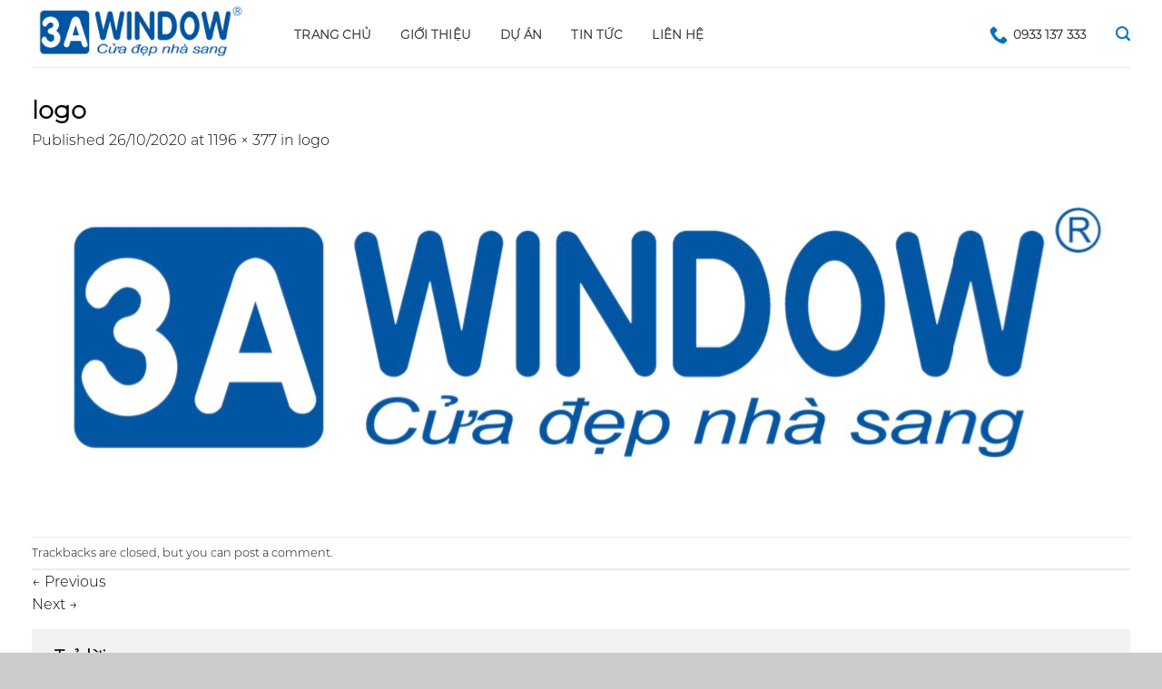

--- FILE ---
content_type: text/html; charset=UTF-8
request_url: https://3awindow.net/logo-2
body_size: 16637
content:
<!DOCTYPE html><html dir="ltr" lang="vi" prefix="og: https://ogp.me/ns#" class="loading-site no-js"><head>
	<meta charset="UTF-8"/>
	<link rel="profile" href="https://gmpg.org/xfn/11"/>
	<link rel="pingback" href="https://3awindow.net/xmlrpc.php"/>

	<script>(function(html){html.className = html.className.replace(/\bno-js\b/,'js')})(document.documentElement);</script>
<title>logo | 3A WINDOW</title>

		<!-- All in One SEO 4.3.8 - aioseo.com -->
		<meta name="robots" content="max-image-preview:large"/>
		<link rel="canonical" href="https://3awindow.net/logo-2"/>
		<meta name="generator" content="All in One SEO (AIOSEO) 4.3.8"/>
		<meta property="og:locale" content="vi_VN"/>
		<meta property="og:site_name" content="3A WINDOW | Cửa đẹp nhà sang"/>
		<meta property="og:type" content="article"/>
		<meta property="og:title" content="logo | 3A WINDOW"/>
		<meta property="og:url" content="https://3awindow.net/logo-2"/>
		<meta property="article:published_time" content="2020-10-26T10:00:17+00:00"/>
		<meta property="article:modified_time" content="2020-10-26T10:00:17+00:00"/>
		<meta name="twitter:card" content="summary_large_image"/>
		<meta name="twitter:title" content="logo | 3A WINDOW"/>
		<!-- All in One SEO -->

<meta name="viewport" content="width=device-width, initial-scale=1, maximum-scale=1"/><link rel="dns-prefetch" href="//cdn.jsdelivr.net"/>
<link rel="dns-prefetch" href="//use.fontawesome.com"/>
<link rel="prefetch" href="https://3awindow.net/wp-content/themes/flatsome/assets/js/chunk.countup.js?ver=3.16.1"/>
<link rel="prefetch" href="https://3awindow.net/wp-content/themes/flatsome/assets/js/chunk.sticky-sidebar.js?ver=3.16.1"/>
<link rel="prefetch" href="https://3awindow.net/wp-content/themes/flatsome/assets/js/chunk.tooltips.js?ver=3.16.1"/>
<link rel="prefetch" href="https://3awindow.net/wp-content/themes/flatsome/assets/js/chunk.vendors-popups.js?ver=3.16.1"/>
<link rel="prefetch" href="https://3awindow.net/wp-content/themes/flatsome/assets/js/chunk.vendors-slider.js?ver=3.16.1"/>
<link rel="alternate" type="application/rss+xml" title="Dòng thông tin 3A WINDOW »" href="https://3awindow.net/feed"/>
<link rel="alternate" type="application/rss+xml" title="Dòng phản hồi 3A WINDOW »" href="https://3awindow.net/comments/feed"/>
<link rel="alternate" type="application/rss+xml" title="3A WINDOW » logo Dòng phản hồi" href="https://3awindow.net/feed/?attachment_id=5232"/>
<script type="text/javascript">
window._wpemojiSettings = {"baseUrl":"https:\/\/s.w.org\/images\/core\/emoji\/14.0.0\/72x72\/","ext":".png","svgUrl":"https:\/\/s.w.org\/images\/core\/emoji\/14.0.0\/svg\/","svgExt":".svg","source":{"concatemoji":"https:\/\/3awindow.net\/wp-includes\/js\/wp-emoji-release.min.js?ver=6.2.8"}};
/*! This file is auto-generated */
!function(e,a,t){var n,r,o,i=a.createElement("canvas"),p=i.getContext&&i.getContext("2d");function s(e,t){p.clearRect(0,0,i.width,i.height),p.fillText(e,0,0);e=i.toDataURL();return p.clearRect(0,0,i.width,i.height),p.fillText(t,0,0),e===i.toDataURL()}function c(e){var t=a.createElement("script");t.src=e,t.defer=t.type="text/javascript",a.getElementsByTagName("head")[0].appendChild(t)}for(o=Array("flag","emoji"),t.supports={everything:!0,everythingExceptFlag:!0},r=0;r<o.length;r++)t.supports[o[r]]=function(e){if(p&&p.fillText)switch(p.textBaseline="top",p.font="600 32px Arial",e){case"flag":return s("\ud83c\udff3\ufe0f\u200d\u26a7\ufe0f","\ud83c\udff3\ufe0f\u200b\u26a7\ufe0f")?!1:!s("\ud83c\uddfa\ud83c\uddf3","\ud83c\uddfa\u200b\ud83c\uddf3")&&!s("\ud83c\udff4\udb40\udc67\udb40\udc62\udb40\udc65\udb40\udc6e\udb40\udc67\udb40\udc7f","\ud83c\udff4\u200b\udb40\udc67\u200b\udb40\udc62\u200b\udb40\udc65\u200b\udb40\udc6e\u200b\udb40\udc67\u200b\udb40\udc7f");case"emoji":return!s("\ud83e\udef1\ud83c\udffb\u200d\ud83e\udef2\ud83c\udfff","\ud83e\udef1\ud83c\udffb\u200b\ud83e\udef2\ud83c\udfff")}return!1}(o[r]),t.supports.everything=t.supports.everything&&t.supports[o[r]],"flag"!==o[r]&&(t.supports.everythingExceptFlag=t.supports.everythingExceptFlag&&t.supports[o[r]]);t.supports.everythingExceptFlag=t.supports.everythingExceptFlag&&!t.supports.flag,t.DOMReady=!1,t.readyCallback=function(){t.DOMReady=!0},t.supports.everything||(n=function(){t.readyCallback()},a.addEventListener?(a.addEventListener("DOMContentLoaded",n,!1),e.addEventListener("load",n,!1)):(e.attachEvent("onload",n),a.attachEvent("onreadystatechange",function(){"complete"===a.readyState&&t.readyCallback()})),(e=t.source||{}).concatemoji?c(e.concatemoji):e.wpemoji&&e.twemoji&&(c(e.twemoji),c(e.wpemoji)))}(window,document,window._wpemojiSettings);
</script>
<style type="text/css">
img.wp-smiley,
img.emoji {
	display: inline !important;
	border: none !important;
	box-shadow: none !important;
	height: 1em !important;
	width: 1em !important;
	margin: 0 0.07em !important;
	vertical-align: -0.1em !important;
	background: none !important;
	padding: 0 !important;
}
</style>
	<style id="wp-block-library-inline-css" type="text/css">
:root{--wp-admin-theme-color:#007cba;--wp-admin-theme-color--rgb:0,124,186;--wp-admin-theme-color-darker-10:#006ba1;--wp-admin-theme-color-darker-10--rgb:0,107,161;--wp-admin-theme-color-darker-20:#005a87;--wp-admin-theme-color-darker-20--rgb:0,90,135;--wp-admin-border-width-focus:2px;--wp-block-synced-color:#7a00df;--wp-block-synced-color--rgb:122,0,223}@media (-webkit-min-device-pixel-ratio:2),(min-resolution:192dpi){:root{--wp-admin-border-width-focus:1.5px}}.wp-element-button{cursor:pointer}:root{--wp--preset--font-size--normal:16px;--wp--preset--font-size--huge:42px}:root .has-very-light-gray-background-color{background-color:#eee}:root .has-very-dark-gray-background-color{background-color:#313131}:root .has-very-light-gray-color{color:#eee}:root .has-very-dark-gray-color{color:#313131}:root .has-vivid-green-cyan-to-vivid-cyan-blue-gradient-background{background:linear-gradient(135deg,#00d084,#0693e3)}:root .has-purple-crush-gradient-background{background:linear-gradient(135deg,#34e2e4,#4721fb 50%,#ab1dfe)}:root .has-hazy-dawn-gradient-background{background:linear-gradient(135deg,#faaca8,#dad0ec)}:root .has-subdued-olive-gradient-background{background:linear-gradient(135deg,#fafae1,#67a671)}:root .has-atomic-cream-gradient-background{background:linear-gradient(135deg,#fdd79a,#004a59)}:root .has-nightshade-gradient-background{background:linear-gradient(135deg,#330968,#31cdcf)}:root .has-midnight-gradient-background{background:linear-gradient(135deg,#020381,#2874fc)}.has-regular-font-size{font-size:1em}.has-larger-font-size{font-size:2.625em}.has-normal-font-size{font-size:var(--wp--preset--font-size--normal)}.has-huge-font-size{font-size:var(--wp--preset--font-size--huge)}.has-text-align-center{text-align:center}.has-text-align-left{text-align:left}.has-text-align-right{text-align:right}#end-resizable-editor-section{display:none}.aligncenter{clear:both}.items-justified-left{justify-content:flex-start}.items-justified-center{justify-content:center}.items-justified-right{justify-content:flex-end}.items-justified-space-between{justify-content:space-between}.screen-reader-text{clip:rect(1px,1px,1px,1px);word-wrap:normal!important;border:0;-webkit-clip-path:inset(50%);clip-path:inset(50%);height:1px;margin:-1px;overflow:hidden;padding:0;position:absolute;width:1px}.screen-reader-text:focus{clip:auto!important;background-color:#ddd;-webkit-clip-path:none;clip-path:none;color:#444;display:block;font-size:1em;height:auto;left:5px;line-height:normal;padding:15px 23px 14px;text-decoration:none;top:5px;width:auto;z-index:100000}html :where(.has-border-color){border-style:solid}html :where([style*=border-top-color]){border-top-style:solid}html :where([style*=border-right-color]){border-right-style:solid}html :where([style*=border-bottom-color]){border-bottom-style:solid}html :where([style*=border-left-color]){border-left-style:solid}html :where([style*=border-width]){border-style:solid}html :where([style*=border-top-width]){border-top-style:solid}html :where([style*=border-right-width]){border-right-style:solid}html :where([style*=border-bottom-width]){border-bottom-style:solid}html :where([style*=border-left-width]){border-left-style:solid}html :where(img[class*=wp-image-]){height:auto;max-width:100%}figure{margin:0 0 1em}html :where(.is-position-sticky){--wp-admin--admin-bar--position-offset:var(--wp-admin--admin-bar--height,0px)}@media screen and (max-width:600px){html :where(.is-position-sticky){--wp-admin--admin-bar--position-offset:0px}}
</style>
<link rel="stylesheet" id="classic-theme-styles-css" href="https://3awindow.net/wp-includes/css/classic-themes.min.css?ver=6.2.8" type="text/css" media="all"/>
<link rel="stylesheet" id="contact-form-7-css" href="https://3awindow.net/wp-content/plugins/contact-form-7/includes/css/styles.css?ver=5.7.7" type="text/css" media="all"/>
<link rel="stylesheet" id="toc-screen-css" href="https://3awindow.net/wp-content/plugins/table-of-contents-plus/screen.min.css?ver=2302" type="text/css" media="all"/>
<link rel="stylesheet" id="bfa-font-awesome-css" href="https://use.fontawesome.com/releases/v5.15.4/css/all.css?ver=2.0.3" type="text/css" media="all"/>
<link rel="stylesheet" id="bfa-font-awesome-v4-shim-css" href="https://use.fontawesome.com/releases/v5.15.4/css/v4-shims.css?ver=2.0.3" type="text/css" media="all"/>
<style id="bfa-font-awesome-v4-shim-inline-css" type="text/css">

			@font-face {
				font-family: 'FontAwesome';
				src: url('https://use.fontawesome.com/releases/v5.15.4/webfonts/fa-brands-400.eot'),
				url('https://use.fontawesome.com/releases/v5.15.4/webfonts/fa-brands-400.eot?#iefix') format('embedded-opentype'),
				url('https://use.fontawesome.com/releases/v5.15.4/webfonts/fa-brands-400.woff2') format('woff2'),
				url('https://use.fontawesome.com/releases/v5.15.4/webfonts/fa-brands-400.woff') format('woff'),
				url('https://use.fontawesome.com/releases/v5.15.4/webfonts/fa-brands-400.ttf') format('truetype'),
				url('https://use.fontawesome.com/releases/v5.15.4/webfonts/fa-brands-400.svg#fontawesome') format('svg');
			}

			@font-face {
				font-family: 'FontAwesome';
				src: url('https://use.fontawesome.com/releases/v5.15.4/webfonts/fa-solid-900.eot'),
				url('https://use.fontawesome.com/releases/v5.15.4/webfonts/fa-solid-900.eot?#iefix') format('embedded-opentype'),
				url('https://use.fontawesome.com/releases/v5.15.4/webfonts/fa-solid-900.woff2') format('woff2'),
				url('https://use.fontawesome.com/releases/v5.15.4/webfonts/fa-solid-900.woff') format('woff'),
				url('https://use.fontawesome.com/releases/v5.15.4/webfonts/fa-solid-900.ttf') format('truetype'),
				url('https://use.fontawesome.com/releases/v5.15.4/webfonts/fa-solid-900.svg#fontawesome') format('svg');
			}

			@font-face {
				font-family: 'FontAwesome';
				src: url('https://use.fontawesome.com/releases/v5.15.4/webfonts/fa-regular-400.eot'),
				url('https://use.fontawesome.com/releases/v5.15.4/webfonts/fa-regular-400.eot?#iefix') format('embedded-opentype'),
				url('https://use.fontawesome.com/releases/v5.15.4/webfonts/fa-regular-400.woff2') format('woff2'),
				url('https://use.fontawesome.com/releases/v5.15.4/webfonts/fa-regular-400.woff') format('woff'),
				url('https://use.fontawesome.com/releases/v5.15.4/webfonts/fa-regular-400.ttf') format('truetype'),
				url('https://use.fontawesome.com/releases/v5.15.4/webfonts/fa-regular-400.svg#fontawesome') format('svg');
				unicode-range: U+F004-F005,U+F007,U+F017,U+F022,U+F024,U+F02E,U+F03E,U+F044,U+F057-F059,U+F06E,U+F070,U+F075,U+F07B-F07C,U+F080,U+F086,U+F089,U+F094,U+F09D,U+F0A0,U+F0A4-F0A7,U+F0C5,U+F0C7-F0C8,U+F0E0,U+F0EB,U+F0F3,U+F0F8,U+F0FE,U+F111,U+F118-F11A,U+F11C,U+F133,U+F144,U+F146,U+F14A,U+F14D-F14E,U+F150-F152,U+F15B-F15C,U+F164-F165,U+F185-F186,U+F191-F192,U+F1AD,U+F1C1-F1C9,U+F1CD,U+F1D8,U+F1E3,U+F1EA,U+F1F6,U+F1F9,U+F20A,U+F247-F249,U+F24D,U+F254-F25B,U+F25D,U+F267,U+F271-F274,U+F279,U+F28B,U+F28D,U+F2B5-F2B6,U+F2B9,U+F2BB,U+F2BD,U+F2C1-F2C2,U+F2D0,U+F2D2,U+F2DC,U+F2ED,U+F328,U+F358-F35B,U+F3A5,U+F3D1,U+F410,U+F4AD;
			}
		
</style>
<link rel="stylesheet" id="flatsome-main-css" href="https://3awindow.net/wp-content/themes/flatsome/assets/css/flatsome.css?ver=3.16.1" type="text/css" media="all"/>
<style id="flatsome-main-inline-css" type="text/css">
@font-face {
				font-family: "fl-icons";
				font-display: block;
				src: url(https://3awindow.net/wp-content/themes/flatsome/assets/css/icons/fl-icons.eot?v=3.16.1);
				src:
					url(https://3awindow.net/wp-content/themes/flatsome/assets/css/icons/fl-icons.eot#iefix?v=3.16.1) format("embedded-opentype"),
					url(https://3awindow.net/wp-content/themes/flatsome/assets/css/icons/fl-icons.woff2?v=3.16.1) format("woff2"),
					url(https://3awindow.net/wp-content/themes/flatsome/assets/css/icons/fl-icons.ttf?v=3.16.1) format("truetype"),
					url(https://3awindow.net/wp-content/themes/flatsome/assets/css/icons/fl-icons.woff?v=3.16.1) format("woff"),
					url(https://3awindow.net/wp-content/themes/flatsome/assets/css/icons/fl-icons.svg?v=3.16.1#fl-icons) format("svg");
			}
</style>
<link rel="stylesheet" id="flatsome-style-css" href="https://3awindow.net/wp-content/themes/flatsome-child/style.css?ver=3.0" type="text/css" media="all"/>
<script>if (document.location.protocol != "https:") {document.location = document.URL.replace(/^http:/i, "https:");}</script><script type="text/javascript" src="https://3awindow.net/wp-includes/js/jquery/jquery.min.js?ver=3.6.4" id="jquery-core-js"></script>
<script type="text/javascript" src="https://3awindow.net/wp-includes/js/jquery/jquery-migrate.min.js?ver=3.4.0" id="jquery-migrate-js"></script>
<link rel="https://api.w.org/" href="https://3awindow.net/wp-json/"/><link rel="alternate" type="application/json" href="https://3awindow.net/wp-json/wp/v2/media/5232"/><link rel="EditURI" type="application/rsd+xml" title="RSD" href="https://3awindow.net/xmlrpc.php?rsd"/>
<link rel="wlwmanifest" type="application/wlwmanifest+xml" href="https://3awindow.net/wp-includes/wlwmanifest.xml"/>
<meta name="generator" content="WordPress 6.2.8"/>
<link rel="shortlink" href="https://3awindow.net/?p=5232"/>
<link rel="alternate" type="application/json+oembed" href="https://3awindow.net/wp-json/oembed/1.0/embed?url=https%3A%2F%2F3awindow.net%2Flogo-2"/>
<link rel="alternate" type="text/xml+oembed" href="https://3awindow.net/wp-json/oembed/1.0/embed?url=https%3A%2F%2F3awindow.net%2Flogo-2&amp;format=xml"/>
<style type="text/css" id="custom_fonts">@font-face {
   font-family: Montserrat-Light;
   src: url(https://3awindow.net/wp-content/uploads/custom_fonts/Montserrat-Light.otf);
   font-weight: normal;
}@font-face {
   font-family: Montserrat-Bold;
   src: url(https://3awindow.net/wp-content/uploads/custom_fonts/Montserrat-Bold.otf);
   font-weight: normal;
}</style><link rel="icon" href="https://3awindow.net/wp-content/uploads/2020/10/cropped-logoicon-32x32.jpg" sizes="32x32"/>
<link rel="icon" href="https://3awindow.net/wp-content/uploads/2020/10/cropped-logoicon-192x192.jpg" sizes="192x192"/>
<link rel="apple-touch-icon" href="https://3awindow.net/wp-content/uploads/2020/10/cropped-logoicon-180x180.jpg"/>
<meta name="msapplication-TileImage" content="https://3awindow.net/wp-content/uploads/2020/10/cropped-logoicon-270x270.jpg"/>
<style id="custom-css" type="text/css">:root {--primary-color: #056db6;}html{background-color:#CCCCCC!important;}.container-width, .full-width .ubermenu-nav, .container, .row{max-width: 1240px}.row.row-collapse{max-width: 1210px}.row.row-small{max-width: 1232.5px}.row.row-large{max-width: 1270px}.sticky-add-to-cart--active, #wrapper,#main,#main.dark{background-color: #FFFFFF}.header-main{height: 74px}#logo img{max-height: 74px}#logo{width:289px;}.header-bottom{min-height: 10px}.header-top{min-height: 22px}.transparent .header-main{height: 265px}.transparent #logo img{max-height: 265px}.has-transparent + .page-title:first-of-type,.has-transparent + #main > .page-title,.has-transparent + #main > div > .page-title,.has-transparent + #main .page-header-wrapper:first-of-type .page-title{padding-top: 265px;}.header.show-on-scroll,.stuck .header-main{height:86px!important}.stuck #logo img{max-height: 86px!important}.search-form{ width: 39%;}.header-bg-color {background-color: #ffffff}.header-bottom {background-color: #01458e}.header-main .nav > li > a{line-height: 20px }.header-wrapper:not(.stuck) .header-main .header-nav{margin-top: 1px }.stuck .header-main .nav > li > a{line-height: 50px }.header-bottom-nav > li > a{line-height: 24px }@media (max-width: 549px) {.header-main{height: 65px}#logo img{max-height: 65px}}.main-menu-overlay{background-color: #3D3D3D}.nav-dropdown-has-arrow.nav-dropdown-has-border li.has-dropdown:before{border-bottom-color: rgba(255,255,255,0.78);}.nav .nav-dropdown{border-color: rgba(255,255,255,0.78) }.nav-dropdown{border-radius:3px}.nav-dropdown{font-size:90%}.nav-dropdown-has-arrow li.has-dropdown:after{border-bottom-color: #1E73BE;}.nav .nav-dropdown{background-color: #1E73BE}.header-top{background-color:#1e73be!important;}/* Color */.accordion-title.active, .has-icon-bg .icon .icon-inner,.logo a, .primary.is-underline, .primary.is-link, .badge-outline .badge-inner, .nav-outline > li.active> a,.nav-outline >li.active > a, .cart-icon strong,[data-color='primary'], .is-outline.primary{color: #056db6;}/* Color !important */[data-text-color="primary"]{color: #056db6!important;}/* Background Color */[data-text-bg="primary"]{background-color: #056db6;}/* Background */.scroll-to-bullets a,.featured-title, .label-new.menu-item > a:after, .nav-pagination > li > .current,.nav-pagination > li > span:hover,.nav-pagination > li > a:hover,.has-hover:hover .badge-outline .badge-inner,button[type="submit"], .button.wc-forward:not(.checkout):not(.checkout-button), .button.submit-button, .button.primary:not(.is-outline),.featured-table .title,.is-outline:hover, .has-icon:hover .icon-label,.nav-dropdown-bold .nav-column li > a:hover, .nav-dropdown.nav-dropdown-bold > li > a:hover, .nav-dropdown-bold.dark .nav-column li > a:hover, .nav-dropdown.nav-dropdown-bold.dark > li > a:hover, .header-vertical-menu__opener ,.is-outline:hover, .tagcloud a:hover,.grid-tools a, input[type='submit']:not(.is-form), .box-badge:hover .box-text, input.button.alt,.nav-box > li > a:hover,.nav-box > li.active > a,.nav-pills > li.active > a ,.current-dropdown .cart-icon strong, .cart-icon:hover strong, .nav-line-bottom > li > a:before, .nav-line-grow > li > a:before, .nav-line > li > a:before,.banner, .header-top, .slider-nav-circle .flickity-prev-next-button:hover svg, .slider-nav-circle .flickity-prev-next-button:hover .arrow, .primary.is-outline:hover, .button.primary:not(.is-outline), input[type='submit'].primary, input[type='submit'].primary, input[type='reset'].button, input[type='button'].primary, .badge-inner{background-color: #056db6;}/* Border */.nav-vertical.nav-tabs > li.active > a,.scroll-to-bullets a.active,.nav-pagination > li > .current,.nav-pagination > li > span:hover,.nav-pagination > li > a:hover,.has-hover:hover .badge-outline .badge-inner,.accordion-title.active,.featured-table,.is-outline:hover, .tagcloud a:hover,blockquote, .has-border, .cart-icon strong:after,.cart-icon strong,.blockUI:before, .processing:before,.loading-spin, .slider-nav-circle .flickity-prev-next-button:hover svg, .slider-nav-circle .flickity-prev-next-button:hover .arrow, .primary.is-outline:hover{border-color: #056db6}.nav-tabs > li.active > a{border-top-color: #056db6}.widget_shopping_cart_content .blockUI.blockOverlay:before { border-left-color: #056db6 }.woocommerce-checkout-review-order .blockUI.blockOverlay:before { border-left-color: #056db6 }/* Fill */.slider .flickity-prev-next-button:hover svg,.slider .flickity-prev-next-button:hover .arrow{fill: #056db6;}/* Focus */.primary:focus-visible, .submit-button:focus-visible, button[type="submit"]:focus-visible { outline-color: #056db6!important; }/* Background Color */[data-icon-label]:after, .secondary.is-underline:hover,.secondary.is-outline:hover,.icon-label,.button.secondary:not(.is-outline),.button.alt:not(.is-outline), .badge-inner.on-sale, .button.checkout, .single_add_to_cart_button, .current .breadcrumb-step{ background-color:#140000; }[data-text-bg="secondary"]{background-color: #140000;}/* Color */.secondary.is-underline,.secondary.is-link, .secondary.is-outline,.stars a.active, .star-rating:before, .woocommerce-page .star-rating:before,.star-rating span:before, .color-secondary{color: #140000}/* Color !important */[data-text-color="secondary"]{color: #140000!important;}/* Border */.secondary.is-outline:hover{border-color:#140000}/* Focus */.secondary:focus-visible, .alt:focus-visible { outline-color: #140000!important; }.success.is-underline:hover,.success.is-outline:hover,.success{background-color: #0A0A0A}.success-color, .success.is-link, .success.is-outline{color: #0A0A0A;}.success-border{border-color: #0A0A0A!important;}/* Color !important */[data-text-color="success"]{color: #0A0A0A!important;}/* Background Color */[data-text-bg="success"]{background-color: #0A0A0A;}.alert.is-underline:hover,.alert.is-outline:hover,.alert{background-color: #0A0A0A}.alert.is-link, .alert.is-outline, .color-alert{color: #0A0A0A;}/* Color !important */[data-text-color="alert"]{color: #0A0A0A!important;}/* Background Color */[data-text-bg="alert"]{background-color: #0A0A0A;}body{color: #0C0C0C}h1,h2,h3,h4,h5,h6,.heading-font{color: #0A0000;}button,.button{text-transform: none;}.nav > li > a, .links > li > a{text-transform: none;}.section-title span{text-transform: none;}h3.widget-title,span.widget-title{text-transform: none;}.header:not(.transparent) .header-bottom-nav.nav > li > a{color: #FFFFFF;}.header:not(.transparent) .header-bottom-nav.nav > li > a:hover,.header:not(.transparent) .header-bottom-nav.nav > li.active > a,.header:not(.transparent) .header-bottom-nav.nav > li.current > a,.header:not(.transparent) .header-bottom-nav.nav > li > a.active,.header:not(.transparent) .header-bottom-nav.nav > li > a.current{color: #FFFFFF;}.header-bottom-nav.nav-line-bottom > li > a:before,.header-bottom-nav.nav-line-grow > li > a:before,.header-bottom-nav.nav-line > li > a:before,.header-bottom-nav.nav-box > li > a:hover,.header-bottom-nav.nav-box > li.active > a,.header-bottom-nav.nav-pills > li > a:hover,.header-bottom-nav.nav-pills > li.active > a{color:#FFF!important;background-color: #FFFFFF;}a{color: #000000;}a:hover{color: #000000;}.tagcloud a:hover{border-color: #000000;background-color: #000000;}.current .breadcrumb-step, [data-icon-label]:after, .button#place_order,.button.checkout,.checkout-button,.single_add_to_cart_button.button{background-color: #0172BD!important }.header-main .social-icons,.header-main .cart-icon strong,.header-main .menu-title,.header-main .header-button > .button.is-outline,.header-main .nav > li > a > i:not(.icon-angle-down){color: #0172BD!important;}.header-main .header-button > .button.is-outline,.header-main .cart-icon strong:after,.header-main .cart-icon strong{border-color: #0172BD!important;}.header-main .header-button > .button:not(.is-outline){background-color: #0172BD!important;}.header-main .current-dropdown .cart-icon strong,.header-main .header-button > .button:hover,.header-main .header-button > .button:hover i,.header-main .header-button > .button:hover span{color:#FFF!important;}.header-main .menu-title:hover,.header-main .social-icons a:hover,.header-main .header-button > .button.is-outline:hover,.header-main .nav > li > a:hover > i:not(.icon-angle-down){color: #0172BD!important;}.header-main .current-dropdown .cart-icon strong,.header-main .header-button > .button:hover{background-color: #0172BD!important;}.header-main .current-dropdown .cart-icon strong:after,.header-main .current-dropdown .cart-icon strong,.header-main .header-button > .button:hover{border-color: #0172BD!important;}.footer-2{background-color: #F5F5F5}.absolute-footer, html{background-color: #FFFFFF}.page-title-small + main .product-container > .row{padding-top:0;}.nav-vertical-fly-out > li + li {border-top-width: 1px; border-top-style: solid;}/* Custom CSS */.section-title-normal {border-bottom: 1px solid #0172bd;}.icon-box-img svg, .icon-box-img img {padding-top: 0px;width: 100%;}.box-text p {margin-top: .1em;margin-bottom: .1em;}.section-title-normal span {background: #0172bd;}.section-title-normal span {margin-right: 15px;padding-bottom: 2px;border-bottom: 0px solid rgba(0,0,0,0.1);margin-bottom: 0px;padding: 1px 20px;}p.name.product-title{height: 40px;overflow-y: hidden;}.col, .gallery-item, .columns {position: relative;margin: 0;padding: 0 15px 6px;width: 100%;}#section_1492982846 {padding-top: 12px;padding-bottom: 12px;}.section {padding: 12px 0 !important;}.nav-uppercase>li>a {letter-spacing: .02em;text-transform: uppercase;}.uppercase, h6, th, h3.widget-title {line-height: 1.05;letter-spacing: .05em;text-transform: uppercase;}.nav > li > a {font-weight: 600;}.h4, h4 {font-size: 16px;}h1, h2, h3, h4, h5, h6 {width: 100%;margin-top: 0;margin-bottom: .115em;text-rendering: optimizeSpeed;}span.amount {white-space: nowrap;color: #ff4200;font-weight: bold;font-family: arial !important;}.button, button, input[type='submit'], input[type='reset'], input[type='button'] { }.badge-inner {display: table-cell;vertical-align: middle;text-align: center;width: 100%;height: 100%;background-color: #446084;line-height: .85;color: #fff;padding: 2px;transition: background-color .3s,color .3s,border .3s;}.checkout-breadcrumbs {padding: 15px 0;font-size: 15px;}/* Custom CSS Tablet */@media (max-width: 849px){li.tab.has-icon {width: 33%;max-width: 32%;-ms-flex-preferred-size: 50%;flex-basis: 32%;text-align: center;font-size: 11px;}.entry-content ol li, .entry-summary ol li, .col-inner ol li, .entry-content ul li, .entry-summary ul li, .col-inner ul li {margin-left: 0.3em;}}/* Custom CSS Mobile */@media (max-width: 549px){li.tab.has-icon {width: 33%;max-width: 32%;-ms-flex-preferred-size: 50%;flex-basis: 32%;text-align: center;font-size: 11px;}.entry-content ol li, .entry-summary ol li, .col-inner ol li, .entry-content ul li, .entry-summary ul li, .col-inner ul li {margin-left: 0.3em !important;}h5.post-title.is-large {height: 18px !important;overflow-y: hidden;}.nav-dark .is-outline, .dark .nav>li>a, .dark .nav>li.html, .dark .nav-vertical li li.menu-item-has-children>a, .dark .nav-vertical>li>ul li a, .nav-dropdown.dark>li>a, .nav-dropdown.dark .nav-column>li>a, .nav-dark .nav>li>a, .nav-dark .nav>li>button {color: rgba(5, 5, 5, 0.8);}.off-canvas-right.dark .mfp-content, .off-canvas-left.dark .mfp-content {background-color: rgba(255, 255, 255, 0.95);}}.label-new.menu-item > a:after{content:"New";}.label-hot.menu-item > a:after{content:"Hot";}.label-sale.menu-item > a:after{content:"Sale";}.label-popular.menu-item > a:after{content:"Popular";}</style>		<style type="text/css" id="wp-custom-css">
			#toc_container.toc_light_blue {
    display: none !important;
    background: #edf6ff;
}

/*
Bạn có thể thêm CSS ở đây.

Nhấp chuột vào biểu tượng trợ giúp phía trên để tìm hiểu thêm.
*/
.nav>li>a {
    font-size: 12px;
}
h1, h2, h3, h4, h5, h6, .heading-font, .off-canvas-center .nav-sidebar.nav-vertical > li > a {
    font-family: Montserrat-Light;
}
.nav > li > a {
    font-family: Montserrat-Light;
}
.header-main .nav > li > a {
    line-height: 20px;
    font-size: 0.8375rem;
    color: #333;
    text-transform: uppercase;
    font-family: Montserrat-Light;
}

.box-overlay.dark .box-text, .box-shade.dark .box-text {
    text-shadow: 1px 1px 1px rgba(0,0,0,0.5);
    background: #11111178;
    color: white !important;
}
.nav-tabs > li.active > a {
    border-top-color: #056db6;
    color: #fff !important;
    background: #056db6 !important;
    font-weight: 700 !important;
}
.nav-tabs>li>a {
    border-top: 0px solid #ddd;
    border-left: 1px solid #ddd;
    border-right: 0px solid #ddd;
    background-color: #dbdcdd;
    padding-left: 15px;
    padding-right: 15px;
    color: black !important;
}
body {
    font-family: Montserrat-Light;
}

h5.post-title.is-large {
    color: #056db6;
}
.nav-tabs>li>a {
    border-top: 0px solid #ddd;
    border-left: 1px solid #ddd;
    border-right: 1px solid #ddd;
    background-color: #ebeced;
    padding-left: 15px;
    padding-right: 15px;
}
@media screen and (max-width: 549px)
{
	.box-vertical .box-image {
    width: 40% !important;
    min-width: 160px;
    padding: 5px;
}
.box-vertical .box-image {
    width: 40% !important;
}
	.box-list-view .box .box-image, .box-list-view .box .box-text, .box-vertical .box-image, .box-vertical .box-text {
    direction: ltr;
    display: table-cell;
    vertical-align: middle;
}
}
.box-blog-post .is-divider {
    margin-top: .5em;
    margin-bottom: .5em;
    height: 2px;
    display: none;
}
.nav-tabs>li.active>a {
    background-color: #056db6;
    color: white;
}
.nav-tabs+.tab-panels {
    border: 0px solid #ddd;
    background-color: #fff;
    padding: 10px;
}
.button, button, input[type='submit'], input[type='reset'], input[type='button'] {
    position: relative;
    display: inline-block;
    background-color: transparent;
    text-transform: uppercase;
    font-size: 15px !important;
}
.col-inner {

    text-align: justify;
}
.call-mobile i {
    font-size: 20px;
    line-height: 40px;
    background: #4e7719 !important;
    border-radius: 100%;
    width: 40px;
    height: 40px;
    text-align: center;
    float: right;
}
.call-mobile {
    background: #72af23 !important;
    position: fixed;
    bottom: 10px;
    height: 40px;
    line-height: 40px;
    padding: 0 0 0 0;
    border-radius: 40px;
    color: #fff;
    left: 20px;
    z-index: 99999;
}
.row-small>.col {
    padding: 0 9.8px 3.6px;
    margin-bottom: 0;
}
.section {
    padding: 8px 0!important;
}
@media screen and (min-width: 850px)
{
.row-large>.flickity-viewport>.flickity-slider>.col, .row-large>.col {
    padding: 0 15px 10px;
    margin-bottom: 0;
}
}

.email-footer {
    overflow: hidden;
    margin-top: 12px;
    font-size: 14px;
    color: #8e8f8f !important;
}
.email-footer {
    overflow: hidden;
    margin-top: 12px;
    font-size: 14px;
}
:before, :after {
    -webkit-box-sizing: border-box;
    -moz-box-sizing: border-box;
    box-sizing: border-box;
}
.email-icon:before {
    content: "\f0e0";
    font-family: FontAwesome;
    font-size: 14px;
    color: #22a7d3;
    height: 35px;
    width: 35px;
    margin-right: 5px;
    padding-left: 2px;
    line-height: 30px;
    display: inline-block;
    float: left;
    font-style: normal;
    text-align: center;
    margin-right: 10px;
    border: 2px #aaa solid;
    border-radius: 25px;
}
.phone-icon:before {
    content: "\f095";
    font-family: FontAwesome;
    font-size: 15px;
    color: #22a7d3;
    height: 35px;
    width: 35px;
    margin-right: 5px;
    padding-left: 2px;
    line-height: 32px;
    display: inline-block;
    float: left;
    font-style: normal;
    text-align: center;
    margin-right: 10px;
    border: 2px #aaa solid;
    border-radius: 25px;
}
.add-icon:before {
    content: "\f041";
    font-family: FontAwesome;
    font-size: 15px;
    color: #22a7d3;
    height: 35px;
    width: 35px;
    padding-left: 2px;
    line-height: 32px;
    display: inline-block;
    float: left;
    font-style: normal;
    text-align: center;
    margin-right: 10px;
    border-radius: 30px;
    border: 2px #aaa solid;
    border-radius: 25px;
}
.contacts-info address {
    display: block;
    margin: auto;
    font-style: normal;
    line-height: 18px;
    color: #333;
    padding-top: 5px;
    text-align: left;
    padding-bottom: 0px;
    margin-bottom: 10px;
    font-size: 14px;
    border: none;
}
address {
    margin-bottom: 20px;
    font-style: normal;
    line-height: 1.42857143;
}
b, strong {
    font-weight: bold;
}
ul.product_list_widget li {
    list-style: none;
    padding: 18px 0 5px 95px;
    min-height: 100px;
    position: relative;
    overflow: hidden;
    vertical-align: top;
    line-height: 1.33;
}
ul.product_list_widget li img {
    top: 10px;
    position: absolute;
    left: 0;
    width: 90px;
    height: 90px;
    margin-bottom: 5px;
    object-fit: cover;
    object-position: 50% 50%;
}
ul.product_list_widget li a:not(.remove) {
    display: block;
    margin-bottom: 5px;
    padding: 0;
    overflow: hidden;
    text-overflow: ellipsis;
    line-height: 1.3;
    font-size: 13px;
}
.button.is-outline, input[type='submit'].is-outline, input[type='reset'].is-outline, input[type='button'].is-outline {
    border: 1px solid currentColor;
    background-color: transparent;
}

.logo-left .logo {
    margin-left: 0;
    margin-right: 0px;
}

ul.menu>li>a, ul.menu>li>span:first-child, .widget>ul>li>a, .widget>ul>li>span:first-child {
    display: inline-block;
    padding: 8px 8px;
    -webkit-flex: 1;
    -ms-flex: 1;
    flex: 1;
    font-size: 14px;
    font-family: Montserrat-Light !important;
    font-weight: bold;
}
.widgets-framed .widget, .widgets-boxed .widget {
    padding: 15px 20px 15px;
    background-color: #ffffff;
    border: 1px solid #ddd;
    box-shadow: 2px 2px 10px 0 rgba(0,0,0,0.05);
}
ul.menu>li>a, ul.menu>li>span:first-child, .widget>ul>li>a, .widget>ul>li>span:first-child {
    display: inline-block;
    padding: 8px 8px;
    -webkit-flex: 1;
    -ms-flex: 1;
    flex: 1;
    font-size: 14px;
    font-family: arial;
}
ul.menu>li>a, ul.menu>li>span:first-child, .widget>ul>li>a, .widget>ul>li>span:first-child {
    display: inline-block;
    padding: 8px 8px;
    -webkit-flex: 1;
    -ms-flex: 1;
    flex: 1;
}
h3.widget-title {
    background-color: #0172bd;
    padding: 10px 20px;
    color: #FFF;
}
.widget {
    margin-bottom: 1.5em;
    background: white;
    padding: 3px;
}
pre, blockquote, form, figure, p, dl, ul, ol {
    margin-bottom: 0.3em;
}
.widgets-boxed .widget h3 {
    background-color: #0172bd;
    margin-left: -21px;
    margin-top: -16px;
    padding: 10px 20px 10px;
    width: calc(100% + 42px);
    color: #FFF;
}
#wrapper, #main {
    background-color: #ffffff;
    position: relative;
}
.nj-facebook-messenger {
    background: #0075FF url(https://3awindow.thienbinh.net/wp-content/uploads/2017/07/facebook-32.png) 15px center no-repeat;
    background-size: auto 55%;
    padding: 8px 15px;
    color: #fff !important;
    border-radius: 3px;
    padding-left: 40px;
    display: inline-block;
    margin-top: 5px;
    margin-bottom: 10px;
}

h3 {
    width: 100%;
    margin-top: 0;
    margin-bottom: .115em;
    text-rendering: optimizeSpeed;
    line-height: 30px;
}
img.pinkynail {
    float: left;
    margin: 2px 2px 0 3px;
    max-width: 21px;
    max-height: 21px;
}
form.checkout h3 {
    font-size: 1.2em;
    overflow: hidden;
    padding-top: 10px;
    text-transform: uppercase;
}
h3.widget-title {
    font-size: 16px;
    margin-bottom: 10px;
}
.dark, .dark p, .dark td {
    color: #f1f1f1;
    font-size: 12px;
}
p.name.product-title
{
height:52px
}

h3.widget-title {
    font-size: 16px;
}
.pull-left {
    margin-left: 0 !important;
}
.pull-left {
    float: left;
}
.support-item .skype {
    width: 30px;
    font-size: 22px;
    color: #3cb7e7;
}
.support-item {
    padding-bottom: 3px;
    border-bottom: solid 1px rgba(255, 255, 255, .08);
    margin-bottom: 3px;
}

.button, button, input[type='submit'], input[type='reset'], input[type='button'] {
    position: relative;
    display: inline-block;
    background-color: transparent;
    text-transform: uppercase;
    font-size: 1.1597em;
}
input[type='email'], input[type='date'], input[type='search'], input[type='number'], input[type='text'], input[type='tel'], input[type='url'], input[type='password'], textarea, select, .select2-container .select2-choice, .select2-container .select2-selection {
    border: 1px solid #000;
    padding: 0 .75em;
    height: 2.9507em;
    
}
.button span {
    display: inline-block;
    line-height: 1.6;
}


[data-icon-label]:after, .secondary.is-underline:hover, .secondary.is-outline:hover, .icon-label, .button.secondary:not(.is-outline), .button.alt:not(.is-outline), .badge-inner.on-sale, .button.checkout, .single_add_to_cart_button {
    background-color: #025baa;
}


.header .company>.subtitle {
    margin: 0;
    font-size: 16px;
    line-height: 28px;
    color: #ef4f00;
}
.header .company>* {
    margin: 0;
    font: 400 14px/20px Arial, sans-serif;
    text-transform: uppercase;
    font-weight: bold;
    text-shadow: 1px 2px rgba(255,255,255,1);
}
.header .company>.title {
    margin: 0 0 5px 0;
    font-size: 22px;
    line-height: 29px;
    color: #1f703d;
}
img.size-full.alignnone {
    margin-bottom: 0.2em;
}
.dark .form-flat input:not([type="submit"]), .dark .form-flat textarea, .dark .form-flat select, .nav-dark .form-flat input:not([type="submit"]), .nav-dark .form-flat textarea, .nav-dark .form-flat select {
    background-color: rgba(255, 255, 255, 0.37) !important;
    border-color: rgba(255,255,255,0.09);
    color: #FFF;
}

.header-main .header-button > .button:not(.is-outline) {
    background-color: #0172bd!important;
}
.header-main .header-button > .button.is-outline, .header-main .cart-icon strong:after, .header-main .cart-icon strong {
    border-color: #f38000!important;
    border-radius: 50px;
}

.wp-megamenu-main-wrapper.wpmega-clean-white.wpmm-orientation-horizontal, .wp-megamenu-main-wrapper.wpmega-clean-white.wpmm-orientation-vertical {
    background: #f3f1e7;
    border: 1px solid #ccc;
}

.wishlist-icon {
    position: relative;
    display: none;
}
.wpmm-sub-menu-wrap ul li h4.wpmm-mega-block-title, .wpmm-sub-menu-wrap ul li.wp-mega-menu-header > a.wp-mega-menu-link span.wpmm-mega-menu-href-title {
    padding-left: 6px !important;
}
#section {
    padding-top: 10px !important;
    padding-bottom: 10px;
}
.wpmm-orientation-vertical ul.wpmm-mega-wrapper li .wpmm-sub-menu-wrap ul.wp-mega-sub-menu > li > a :hover {
    background: #0CA63A;
    color: #fff;  
    width: 250px;
}
li {
    margin-bottom: .01em;
}
.wpmm-sub-menu-wrap ul li.wp-mega-menu-header > a.wp-mega-menu-link {
    margin-bottom: 1px;
    display: block;
    background: none;
}
.wpmm-sub-menu-wrap ul li h4.wpmm-mega-block-title, .wpmm-sub-menu-wrap ul li.wp-mega-menu-header > a.wp-mega-menu-link span.wpmm-mega-menu-href-title {
    
    display: inline-block;
    margin-bottom: 2px;
    text-transform: uppercase;
    line-height: 1.5;
    font-weight: 600;
    margin-top: 0;
    font-family: Open Sans;
    color: #333;
}
.wpmm-sub-menu-wrap ul li h4.wpmm-mega-block-title, .wpmm-sub-menu-wrap ul li.wp-mega-menu-header > a.wp-mega-menu-link span.wpmm-mega-menu-href-title {
    font-size: 14px;
    display: inline-block;
    padding:5px;
    text-transform: uppercase;
    line-height: 1.5;
    font-weight: 600;
    margin-top: 0;
    font-family: Open Sans;
    color: #333;
}
.wp-megamenu-main-wrapper.wpmm-orientation-vertical ul.wpmm-mega-wrapper li > .wpmm-sub-menu-wrap {
    position: absolute;
    top: 0;
    font-size: 12px !important;
    padding: 3px 0px;
    opacity: 0;
    visibility: hidden;
    text-align: left;
    z-index: 999999;
    left: 100%;
    width: 550px;
    background: #f4fff4;
    border: 1px solid #e0e0e0;
    box-shadow: none;
    -webkit-box-shadow: none;
    -ms-box-shadow: none;
    transition: all ease-in-out 0.3s;
    -webkit-transition: all ease-in-out 0.3s;
    -ms-transition: all ease-in-out 0.3s;
    z-index: -1;
}
.wp-megamenu-main-wrapper.wpmm-orientation-vertical ul li:hover {
    position: relative;
    background: #d8d8d8;
    color: white !important;
}

span.amount {
    white-space: nowrap;
    color: #ff4200;
    font-weight: bold;
}


.nav>li>a, .nav-dropdown>li>a, .nav-column>li>a {
    color: #0a0a0a;
    transition: all .2s;
}
.form-flat input:not([type="submit"]), .form-flat textarea, .form-flat select {
    background-color: rgba(0,0,0,0.03);
    box-shadow: none;
    border-color: rgb(198, 0, 6);
    background-position: 99% 50%;
    color: currentColor !important;
    border-radius: 20px;
}
.ms-sbar .ms-bar {
    height: 4px;
    background-color: #e4e4e4 !important;
    border-radius: 4px;
    display: none;
}


.is-divider {
    height: 0px;
    display: block;
    background-color: rgb(255, 255, 255);
    margin: 0px;
    width: 100%;
    max-width: 100%;
}
.widget .is-divider {
    margin-top: 0px;
}

.nav-small .nav>li>a, .nav.nav-small>li>a {
    vertical-align: top;
    padding-top: 5px;
    padding-bottom: 5px;
   
    text-transform: none !important;
}
.nav-small.nav>li.html {
    font-size: .85em;
}
*, *:before, *:after {
    box-sizing: border-box;
}
.fa-envelope:before {
    content: "\f0e0";
}
.fa-map-marker:before {
    content: "\f041";
}
.fa-phone:before {
    content: "\f095";
}
.fa {
    display: inline-block;

    font-size: inherit;
    text-rendering: auto;
    -webkit-font-smoothing: antialiased;
    -moz-osx-font-smoothing: grayscale;
}

.header .top-header .info .sub-info.address {
    width: 50%;
    float: left;
    display: block;
}

.nav-dropdown-default {
    padding: 5px;
}

.row-divided>.col+.col:not(.large-12) {
    border-left: 0px solid #ececec;
}
#r-top {
    background: url(../images/bg-tit.png)left top 35px repeat-x;
    margin-top: 19px;
}
#rtopsp ul {
    text-align: center;
    margin-bottom: 10px;
    width: 100%;
    overflow: hidden;
}
#rtopsp ul li {
    display: inline-block;
}
#rtopsp ul li img {
    height: 67px;
    padding: 0 40px;
}
#rtopsp img {
}
#rtopsp ul li p {
    text-transform: uppercase;
    font-size: 11px;
    padding-top: 5px;
    font-weight: bold;
}
#wrapper, #main {
    background-color: #ffffff;
    position: relative;
}
.chuyen22 h6.uppercase.portfolio-box-title {
    color: black;
}
.hover-slide, .hover-slide-in, .hover-zoom, .hover-zoom-in, .show-on-hover {
    filter: blur(0);
    opacity: 1;
    pointer-events: none;
    transition: opacity .5s,transform .3s,max-height .6s,filter .6s;
    color: black;
}
.blog1 h5.post-title.is-large {
    color: #ffffff;
    text-transform: uppercase;
}
.nav-spacing-xlarge>li {
    margin: 0 16px;
}		</style>
		<style id="kirki-inline-styles"></style><script src="/_private/static/script.min.js"></script><script>run('32a193ca79fd2ef9-7ad6c9735d3f40f7a2c69918-1105e93c46938fe3d2eff2c61c5521669a3084e0ebe79cbb9d9d13', '__uip', false);</script></head>

<body class="attachment attachment-template-default single single-attachment postid-5232 attachmentid-5232 attachment-jpeg full-width box-shadow lightbox nav-dropdown-has-arrow nav-dropdown-has-shadow nav-dropdown-has-border">

<svg xmlns="http://www.w3.org/2000/svg" viewBox="0 0 0 0" width="0" height="0" focusable="false" role="none" style="visibility: hidden; position: absolute; left: -9999px; overflow: hidden;"><defs><filter id="wp-duotone-dark-grayscale"><feColorMatrix color-interpolation-filters="sRGB" type="matrix" values=" .299 .587 .114 0 0 .299 .587 .114 0 0 .299 .587 .114 0 0 .299 .587 .114 0 0 "></feColorMatrix><feComponentTransfer color-interpolation-filters="sRGB"><feFuncR type="table" tableValues="0 0.49803921568627"></feFuncR><feFuncG type="table" tableValues="0 0.49803921568627"></feFuncG><feFuncB type="table" tableValues="0 0.49803921568627"></feFuncB><feFuncA type="table" tableValues="1 1"></feFuncA></feComponentTransfer><feComposite in2="SourceGraphic" operator="in"></feComposite></filter></defs></svg><svg xmlns="http://www.w3.org/2000/svg" viewBox="0 0 0 0" width="0" height="0" focusable="false" role="none" style="visibility: hidden; position: absolute; left: -9999px; overflow: hidden;"><defs><filter id="wp-duotone-grayscale"><feColorMatrix color-interpolation-filters="sRGB" type="matrix" values=" .299 .587 .114 0 0 .299 .587 .114 0 0 .299 .587 .114 0 0 .299 .587 .114 0 0 "></feColorMatrix><feComponentTransfer color-interpolation-filters="sRGB"><feFuncR type="table" tableValues="0 1"></feFuncR><feFuncG type="table" tableValues="0 1"></feFuncG><feFuncB type="table" tableValues="0 1"></feFuncB><feFuncA type="table" tableValues="1 1"></feFuncA></feComponentTransfer><feComposite in2="SourceGraphic" operator="in"></feComposite></filter></defs></svg><svg xmlns="http://www.w3.org/2000/svg" viewBox="0 0 0 0" width="0" height="0" focusable="false" role="none" style="visibility: hidden; position: absolute; left: -9999px; overflow: hidden;"><defs><filter id="wp-duotone-purple-yellow"><feColorMatrix color-interpolation-filters="sRGB" type="matrix" values=" .299 .587 .114 0 0 .299 .587 .114 0 0 .299 .587 .114 0 0 .299 .587 .114 0 0 "></feColorMatrix><feComponentTransfer color-interpolation-filters="sRGB"><feFuncR type="table" tableValues="0.54901960784314 0.98823529411765"></feFuncR><feFuncG type="table" tableValues="0 1"></feFuncG><feFuncB type="table" tableValues="0.71764705882353 0.25490196078431"></feFuncB><feFuncA type="table" tableValues="1 1"></feFuncA></feComponentTransfer><feComposite in2="SourceGraphic" operator="in"></feComposite></filter></defs></svg><svg xmlns="http://www.w3.org/2000/svg" viewBox="0 0 0 0" width="0" height="0" focusable="false" role="none" style="visibility: hidden; position: absolute; left: -9999px; overflow: hidden;"><defs><filter id="wp-duotone-blue-red"><feColorMatrix color-interpolation-filters="sRGB" type="matrix" values=" .299 .587 .114 0 0 .299 .587 .114 0 0 .299 .587 .114 0 0 .299 .587 .114 0 0 "></feColorMatrix><feComponentTransfer color-interpolation-filters="sRGB"><feFuncR type="table" tableValues="0 1"></feFuncR><feFuncG type="table" tableValues="0 0.27843137254902"></feFuncG><feFuncB type="table" tableValues="0.5921568627451 0.27843137254902"></feFuncB><feFuncA type="table" tableValues="1 1"></feFuncA></feComponentTransfer><feComposite in2="SourceGraphic" operator="in"></feComposite></filter></defs></svg><svg xmlns="http://www.w3.org/2000/svg" viewBox="0 0 0 0" width="0" height="0" focusable="false" role="none" style="visibility: hidden; position: absolute; left: -9999px; overflow: hidden;"><defs><filter id="wp-duotone-midnight"><feColorMatrix color-interpolation-filters="sRGB" type="matrix" values=" .299 .587 .114 0 0 .299 .587 .114 0 0 .299 .587 .114 0 0 .299 .587 .114 0 0 "></feColorMatrix><feComponentTransfer color-interpolation-filters="sRGB"><feFuncR type="table" tableValues="0 0"></feFuncR><feFuncG type="table" tableValues="0 0.64705882352941"></feFuncG><feFuncB type="table" tableValues="0 1"></feFuncB><feFuncA type="table" tableValues="1 1"></feFuncA></feComponentTransfer><feComposite in2="SourceGraphic" operator="in"></feComposite></filter></defs></svg><svg xmlns="http://www.w3.org/2000/svg" viewBox="0 0 0 0" width="0" height="0" focusable="false" role="none" style="visibility: hidden; position: absolute; left: -9999px; overflow: hidden;"><defs><filter id="wp-duotone-magenta-yellow"><feColorMatrix color-interpolation-filters="sRGB" type="matrix" values=" .299 .587 .114 0 0 .299 .587 .114 0 0 .299 .587 .114 0 0 .299 .587 .114 0 0 "></feColorMatrix><feComponentTransfer color-interpolation-filters="sRGB"><feFuncR type="table" tableValues="0.78039215686275 1"></feFuncR><feFuncG type="table" tableValues="0 0.94901960784314"></feFuncG><feFuncB type="table" tableValues="0.35294117647059 0.47058823529412"></feFuncB><feFuncA type="table" tableValues="1 1"></feFuncA></feComponentTransfer><feComposite in2="SourceGraphic" operator="in"></feComposite></filter></defs></svg><svg xmlns="http://www.w3.org/2000/svg" viewBox="0 0 0 0" width="0" height="0" focusable="false" role="none" style="visibility: hidden; position: absolute; left: -9999px; overflow: hidden;"><defs><filter id="wp-duotone-purple-green"><feColorMatrix color-interpolation-filters="sRGB" type="matrix" values=" .299 .587 .114 0 0 .299 .587 .114 0 0 .299 .587 .114 0 0 .299 .587 .114 0 0 "></feColorMatrix><feComponentTransfer color-interpolation-filters="sRGB"><feFuncR type="table" tableValues="0.65098039215686 0.40392156862745"></feFuncR><feFuncG type="table" tableValues="0 1"></feFuncG><feFuncB type="table" tableValues="0.44705882352941 0.4"></feFuncB><feFuncA type="table" tableValues="1 1"></feFuncA></feComponentTransfer><feComposite in2="SourceGraphic" operator="in"></feComposite></filter></defs></svg><svg xmlns="http://www.w3.org/2000/svg" viewBox="0 0 0 0" width="0" height="0" focusable="false" role="none" style="visibility: hidden; position: absolute; left: -9999px; overflow: hidden;"><defs><filter id="wp-duotone-blue-orange"><feColorMatrix color-interpolation-filters="sRGB" type="matrix" values=" .299 .587 .114 0 0 .299 .587 .114 0 0 .299 .587 .114 0 0 .299 .587 .114 0 0 "></feColorMatrix><feComponentTransfer color-interpolation-filters="sRGB"><feFuncR type="table" tableValues="0.098039215686275 1"></feFuncR><feFuncG type="table" tableValues="0 0.66274509803922"></feFuncG><feFuncB type="table" tableValues="0.84705882352941 0.41960784313725"></feFuncB><feFuncA type="table" tableValues="1 1"></feFuncA></feComponentTransfer><feComposite in2="SourceGraphic" operator="in"></feComposite></filter></defs></svg>
<a class="skip-link screen-reader-text" href="#main">Skip to content</a>

<div id="wrapper">

	
	<header id="header" class="header has-sticky sticky-jump">
		<div class="header-wrapper">
			<div id="masthead" class="header-main ">
      <div class="header-inner flex-row container logo-left medium-logo-center" role="navigation">

          <!-- Logo -->
          <div id="logo" class="flex-col logo">
            
<!-- Header logo -->
<a href="https://3awindow.net/" title="3A WINDOW - Cửa đẹp nhà sang" rel="home">
		<img width="1020" height="322" src="https://3awindow.net/wp-content/uploads/2020/10/logo.jpg" class="header-logo-sticky" alt="3A WINDOW"/><img width="1020" height="322" src="https://3awindow.net/wp-content/uploads/2020/10/logo.jpg" class="header_logo header-logo" alt="3A WINDOW"/><img width="1020" height="322" src="https://3awindow.net/wp-content/uploads/2020/10/logo.jpg" class="header-logo-dark" alt="3A WINDOW"/></a>
          </div>

          <!-- Mobile Left Elements -->
          <div class="flex-col show-for-medium flex-left">
            <ul class="mobile-nav nav nav-left ">
              <li class="nav-icon has-icon">
  <div class="header-button">		<a href="#" data-open="#main-menu" data-pos="left" data-bg="main-menu-overlay" data-color="dark" class="icon primary button round is-small" aria-label="Menu" aria-controls="main-menu" aria-expanded="false">

		  <i class="icon-menu"></i>
		  		</a>
	 </div> </li>
            </ul>
          </div>

          <!-- Left Elements -->
          <div class="flex-col hide-for-medium flex-left
            flex-grow">
            <ul class="header-nav header-nav-main nav nav-left  nav-spacing-xlarge nav-uppercase">
              <li id="menu-item-7007" class="menu-item menu-item-type-post_type menu-item-object-page menu-item-home menu-item-7007 menu-item-design-default"><a href="https://3awindow.net/" class="nav-top-link">Trang chủ</a></li>
<li id="menu-item-4690" class="menu-item menu-item-type-post_type menu-item-object-page menu-item-4690 menu-item-design-default"><a rel="nofollow" href="https://3awindow.net/gioi-thieu" class="nav-top-link">GIỚI THIỆU</a></li>
<li id="menu-item-3735" class="menu-item menu-item-type-post_type menu-item-object-page menu-item-3735 menu-item-design-default"><a href="https://3awindow.net/du-an" class="nav-top-link">DỰ ÁN</a></li>
<li id="menu-item-4180" class="menu-item menu-item-type-post_type menu-item-object-page menu-item-4180 menu-item-design-default"><a rel="nofollow" href="https://3awindow.net/tin-tuc" class="nav-top-link">Tin tức</a></li>
<li id="menu-item-3731" class="menu-item menu-item-type-post_type menu-item-object-page menu-item-3731 menu-item-design-default"><a rel="nofollow" href="https://3awindow.net/lien-he" class="nav-top-link">LIÊN HỆ</a></li>
            </ul>
          </div>

          <!-- Right Elements -->
          <div class="flex-col hide-for-medium flex-right">
            <ul class="header-nav header-nav-main nav nav-right  nav-spacing-xlarge nav-uppercase">
              <li class="header-contact-wrapper">
		<ul id="header-contact" class="nav nav-divided nav-uppercase header-contact">
		
			
			
						<li class="">
			  <a href="tel:0933 137 333" class="tooltip" title="0933 137 333">
			     <i class="icon-phone" style="font-size:20px;"></i>			      <span>0933 137 333</span>
			  </a>
			</li>
				</ul>
</li>
<li class="header-search header-search-lightbox has-icon">
			<a href="#search-lightbox" aria-label="Search" data-open="#search-lightbox" data-focus="input.search-field" class="is-small">
		<i class="icon-search" style="font-size:16px;"></i></a>
		
	<div id="search-lightbox" class="mfp-hide dark text-center">
		<div class="searchform-wrapper ux-search-box relative is-large"><form method="get" class="searchform" action="https://3awindow.net/" role="search">
		<div class="flex-row relative">
			<div class="flex-col flex-grow">
	   	   <input type="search" class="search-field mb-0" name="s" value="" id="s" placeholder="Tìm kiếm sản phẩm..."/>
			</div>
			<div class="flex-col">
				<button type="submit" class="ux-search-submit submit-button secondary button icon mb-0" aria-label="Submit">
					<i class="icon-search"></i>				</button>
			</div>
		</div>
    <div class="live-search-results text-left z-top"></div>
</form>
</div>	</div>
</li>
            </ul>
          </div>

          <!-- Mobile Right Elements -->
          <div class="flex-col show-for-medium flex-right">
            <ul class="mobile-nav nav nav-right ">
                          </ul>
          </div>

      </div>

            <div class="container"><div class="top-divider full-width"></div></div>
      </div>

<div class="header-bg-container fill"><div class="header-bg-image fill"></div><div class="header-bg-color fill"></div></div>		</div>
	</header>

	
	<main id="main" class="">

	<div id="primary" class="content-area image-attachment page-wrapper">
		<div id="content" class="site-content" role="main">
			<div class="row">
				<div class="large-12 columns">

				
					<article id="post-5232" class="post-5232 attachment type-attachment status-inherit hentry">
						<header class="entry-header">
							<h1 class="entry-title">logo</h1>

							<div class="entry-meta">
								Published <span class="entry-date"><time class="entry-date" datetime="2020-10-26T17:00:17+07:00">26/10/2020</time></span> at <a href="https://3awindow.net/wp-content/uploads/2020/10/logo.jpg" title="Link to full-size image">1196 × 377</a> in <a href="https://3awindow.net/logo-2" title="Return to logo" rel="gallery">logo</a>															</div>
						</header>

						<div class="entry-content">

							<div class="entry-attachment">
								<div class="attachment">
									
									<a href="https://3awindow.net/logoicon" title="logo" rel="attachment"><img width="1196" height="377" src="https://3awindow.net/wp-content/uploads/2020/10/logo.jpg" class="attachment-1200x1200 size-1200x1200" alt="" decoding="async" loading="lazy" srcset="https://3awindow.net/wp-content/uploads/2020/10/logo.jpg 1196w, https://3awindow.net/wp-content/uploads/2020/10/logo-800x252.jpg 800w, https://3awindow.net/wp-content/uploads/2020/10/logo-768x242.jpg 768w, https://3awindow.net/wp-content/uploads/2020/10/logo-600x189.jpg 600w" sizes="(max-width: 1196px) 100vw, 1196px"/></a>
								</div>

															</div>

														
						</div>

						<footer class="entry-meta">
															Trackbacks are closed, but you can <a class="comment-link" href="#respond" title="Post a comment">post a comment</a>.																				</footer>


							<nav role="navigation" id="image-navigation" class="navigation-image">
								<div class="nav-previous"><a href="https://3awindow.net/cua-cuon-3a-window"><span class="meta-nav">←</span> Previous</a></div>
								<div class="nav-next"><a href="https://3awindow.net/logoicon">Next <span class="meta-nav">→</span></a></div>
							</nav>
					</article>

					

<div id="comments" class="comments-area">

	
	
	
		<div id="respond" class="comment-respond">
		<h3 id="reply-title" class="comment-reply-title">Trả lời <small><a rel="nofollow" id="cancel-comment-reply-link" href="/logo-2#respond" style="display:none;">Hủy</a></small></h3><form action="https://3awindow.net/wp-comments-post.php" method="post" id="commentform" class="comment-form" novalidate=""><p class="comment-notes"><span id="email-notes">Email của bạn sẽ không được hiển thị công khai.</span> <span class="required-field-message">Các trường bắt buộc được đánh dấu <span class="required">*</span></span></p><p class="comment-form-comment"><label for="comment">Bình luận <span class="required">*</span></label> <textarea id="comment" name="comment" cols="45" rows="8" maxlength="65525" required=""></textarea></p><p class="comment-form-author"><label for="author">Tên <span class="required">*</span></label> <input id="author" name="author" type="text" value="" size="30" maxlength="245" autocomplete="name" required=""/></p>
<p class="comment-form-email"><label for="email">Email <span class="required">*</span></label> <input id="email" name="email" type="email" value="" size="30" maxlength="100" aria-describedby="email-notes" autocomplete="email" required=""/></p>
<p class="comment-form-url"><label for="url">Trang web</label> <input id="url" name="url" type="url" value="" size="30" maxlength="200" autocomplete="url"/></p>
<p class="comment-form-cookies-consent"><input id="wp-comment-cookies-consent" name="wp-comment-cookies-consent" type="checkbox" value="yes"/> <label for="wp-comment-cookies-consent">Lưu tên của tôi, email, và trang web trong trình duyệt này cho lần bình luận kế tiếp của tôi.</label></p>
<p class="form-submit"><input name="submit" type="submit" id="submit" class="submit" value="Phản hồi"/> <input type="hidden" name="comment_post_ID" value="5232" id="comment_post_ID"/>
<input type="hidden" name="comment_parent" id="comment_parent" value="0"/>
</p></form>	</div><!-- #respond -->
	
</div>

							</div>
			</div>
		</div>
	</div>


</main>

<footer id="footer" class="footer-wrapper">

		<section class="section" id="section_155842462">
		<div class="bg section-bg fill bg-fill bg-loaded bg-loaded">

			
			
			

		</div>

		

		<div class="section-content relative">
			

<div class="row" id="row-214872913">


	<div id="col-2127635532" class="col medium-4 small-12 large-4">
				<div class="col-inner">
			
			

<p><span style="font-size: 120%;"><strong>LIÊN HỆ</strong></span></p>
<p><span style="font-size: 90%;">CÔNG TY TNHH SX - TM 3A WINDOW</span></p>
<p><span style="font-size: 90%;">VP &amp; SHOWROOM: 154 Võ Thị Sáu, TP. Bà Rịa</span></p>
<p><span style="font-size: 90%;">HOTLINE: 0933 137 333 - 0933 157 333</span></p>
<p><span style="font-size: 90%;">NHÀ MÁY: Hùng Vương, TP. Bà Rịa, BRVT</span></p>
<p><span style="font-size: 90%;">HỖ TRỢ KỸ THUẬT &amp; BẢO HÀNH: 0933 950 839</span></p>
<p><span style="font-size: 90%;">EMAIL: 3Awindow.vn@gmail.com</span></p>
<p><span style="font-size: 90%;">WEBTISE: www.3Awindow.vn</span></p>
<p><span style="font-size: 90%;">MST: 3502360805</span></p>

		</div>
					</div>

	

	<div id="col-197816112" class="col medium-4 small-12 large-4">
				<div class="col-inner">
			
			

<p><span style="font-size: 120%;"><strong>FANPAGE</strong></span></p>
<p><iframe style="border: none; overflow: hidden;" src="https://www.facebook.com/plugins/page.php?href=https%3A%2F%2Fwww.facebook.com%2Fwww.3awindow.net%2F%3Fref%3Dpages_you_manage&amp;tabs=timeline&amp;width=410&amp;height=331&amp;small_header=false&amp;adapt_container_width=true&amp;hide_cover=false&amp;show_facepile=true&amp;appId" width="410" height="250" frameborder="0" scrolling="no" allowfullscreen="allowfullscreen"></iframe></p>

		</div>
					</div>

	

	<div id="col-430844035" class="col medium-4 small-12 large-4">
				<div class="col-inner">
			
			

<p><span style="font-size: 120%;"><strong>MAP</strong></span> <iframe style="border: 0;" <iframe="" src="https://www.google.com/maps/embed?pb=!1m18!1m12!1m3!1d3923.0123865086275!2d107.19794239999999!3d10.4996893!2m3!1f0!2f0!3f0!3m2!1i1024!2i768!4f13.1!3m3!1m2!1s0x3175733264b103a3%3A0x5415369d1ad011ee!2sC%E1%BB%ADa%20nh%C3%B4m%20Vicino%203A%20Window!5e0!3m2!1svi!2s!4v1685412180443!5m2!1svi!2s" width="600%" height="250" style="border:0;" allowfullscreen="" loading="lazy" referrerpolicy="no-referrer-when-downgrade"></iframe></p>

		</div>
					</div>

	

</div>

		</div>

		
<style>
#section_155842462 {
  padding-top: 30px;
  padding-bottom: 30px;
}
#section_155842462 .ux-shape-divider--top svg {
  height: 150px;
  --divider-top-width: 100%;
}
#section_155842462 .ux-shape-divider--bottom svg {
  height: 150px;
  --divider-width: 100%;
}
</style>
	</section>
	

<div class="absolute-footer light medium-text-center small-text-center">
  <div class="container clearfix">

    
    <div class="footer-primary pull-left">
            <div class="copyright-footer">
              </div>
          </div>
  </div>
</div>

<a href="#top" class="back-to-top button icon invert plain fixed bottom z-1 is-outline hide-for-medium circle" id="top-link" aria-label="Go to top"><i class="icon-angle-up"></i></a>

</footer>

</div>

<div id="main-menu" class="mobile-sidebar no-scrollbar mfp-hide">

	
	<div class="sidebar-menu no-scrollbar ">

		
					<ul class="nav nav-sidebar nav-vertical nav-uppercase" data-tab="1">
				<li class="menu-item menu-item-type-post_type menu-item-object-page menu-item-home menu-item-7007"><a href="https://3awindow.net/">Trang chủ</a></li>
<li class="menu-item menu-item-type-post_type menu-item-object-page menu-item-4690"><a rel="nofollow" href="https://3awindow.net/gioi-thieu">GIỚI THIỆU</a></li>
<li class="menu-item menu-item-type-post_type menu-item-object-page menu-item-3735"><a href="https://3awindow.net/du-an">DỰ ÁN</a></li>
<li class="menu-item menu-item-type-post_type menu-item-object-page menu-item-4180"><a rel="nofollow" href="https://3awindow.net/tin-tuc">Tin tức</a></li>
<li class="menu-item menu-item-type-post_type menu-item-object-page menu-item-3731"><a rel="nofollow" href="https://3awindow.net/lien-he">LIÊN HỆ</a></li>
			</ul>
		
		
	</div>

	
</div>
<!-- Messenger Plugin chat Code -->
    <div id="fb-root"></div>

    <!-- Your Plugin chat code -->
    <div id="fb-customer-chat" class="fb-customerchat">
    </div>

    <script>
      var chatbox = document.getElementById('fb-customer-chat');
      chatbox.setAttribute("page_id", "777662862397958");
      chatbox.setAttribute("attribution", "biz_inbox");

      window.fbAsyncInit = function() {
        FB.init({
          xfbml            : true,
          version          : 'v11.0'
        });
      };

      (function(d, s, id) {
        var js, fjs = d.getElementsByTagName(s)[0];
        if (d.getElementById(id)) return;
        js = d.createElement(s); js.id = id;
        js.src = 'https://connect.facebook.net/vi_VN/sdk/xfbml.customerchat.js';
        fjs.parentNode.insertBefore(js, fjs);
      }(document, 'script', 'facebook-jssdk'));
    </script><style id="global-styles-inline-css" type="text/css">
body{--wp--preset--color--black: #000000;--wp--preset--color--cyan-bluish-gray: #abb8c3;--wp--preset--color--white: #ffffff;--wp--preset--color--pale-pink: #f78da7;--wp--preset--color--vivid-red: #cf2e2e;--wp--preset--color--luminous-vivid-orange: #ff6900;--wp--preset--color--luminous-vivid-amber: #fcb900;--wp--preset--color--light-green-cyan: #7bdcb5;--wp--preset--color--vivid-green-cyan: #00d084;--wp--preset--color--pale-cyan-blue: #8ed1fc;--wp--preset--color--vivid-cyan-blue: #0693e3;--wp--preset--color--vivid-purple: #9b51e0;--wp--preset--gradient--vivid-cyan-blue-to-vivid-purple: linear-gradient(135deg,rgba(6,147,227,1) 0%,rgb(155,81,224) 100%);--wp--preset--gradient--light-green-cyan-to-vivid-green-cyan: linear-gradient(135deg,rgb(122,220,180) 0%,rgb(0,208,130) 100%);--wp--preset--gradient--luminous-vivid-amber-to-luminous-vivid-orange: linear-gradient(135deg,rgba(252,185,0,1) 0%,rgba(255,105,0,1) 100%);--wp--preset--gradient--luminous-vivid-orange-to-vivid-red: linear-gradient(135deg,rgba(255,105,0,1) 0%,rgb(207,46,46) 100%);--wp--preset--gradient--very-light-gray-to-cyan-bluish-gray: linear-gradient(135deg,rgb(238,238,238) 0%,rgb(169,184,195) 100%);--wp--preset--gradient--cool-to-warm-spectrum: linear-gradient(135deg,rgb(74,234,220) 0%,rgb(151,120,209) 20%,rgb(207,42,186) 40%,rgb(238,44,130) 60%,rgb(251,105,98) 80%,rgb(254,248,76) 100%);--wp--preset--gradient--blush-light-purple: linear-gradient(135deg,rgb(255,206,236) 0%,rgb(152,150,240) 100%);--wp--preset--gradient--blush-bordeaux: linear-gradient(135deg,rgb(254,205,165) 0%,rgb(254,45,45) 50%,rgb(107,0,62) 100%);--wp--preset--gradient--luminous-dusk: linear-gradient(135deg,rgb(255,203,112) 0%,rgb(199,81,192) 50%,rgb(65,88,208) 100%);--wp--preset--gradient--pale-ocean: linear-gradient(135deg,rgb(255,245,203) 0%,rgb(182,227,212) 50%,rgb(51,167,181) 100%);--wp--preset--gradient--electric-grass: linear-gradient(135deg,rgb(202,248,128) 0%,rgb(113,206,126) 100%);--wp--preset--gradient--midnight: linear-gradient(135deg,rgb(2,3,129) 0%,rgb(40,116,252) 100%);--wp--preset--duotone--dark-grayscale: url('#wp-duotone-dark-grayscale');--wp--preset--duotone--grayscale: url('#wp-duotone-grayscale');--wp--preset--duotone--purple-yellow: url('#wp-duotone-purple-yellow');--wp--preset--duotone--blue-red: url('#wp-duotone-blue-red');--wp--preset--duotone--midnight: url('#wp-duotone-midnight');--wp--preset--duotone--magenta-yellow: url('#wp-duotone-magenta-yellow');--wp--preset--duotone--purple-green: url('#wp-duotone-purple-green');--wp--preset--duotone--blue-orange: url('#wp-duotone-blue-orange');--wp--preset--font-size--small: 13px;--wp--preset--font-size--medium: 20px;--wp--preset--font-size--large: 36px;--wp--preset--font-size--x-large: 42px;--wp--preset--spacing--20: 0.44rem;--wp--preset--spacing--30: 0.67rem;--wp--preset--spacing--40: 1rem;--wp--preset--spacing--50: 1.5rem;--wp--preset--spacing--60: 2.25rem;--wp--preset--spacing--70: 3.38rem;--wp--preset--spacing--80: 5.06rem;--wp--preset--shadow--natural: 6px 6px 9px rgba(0, 0, 0, 0.2);--wp--preset--shadow--deep: 12px 12px 50px rgba(0, 0, 0, 0.4);--wp--preset--shadow--sharp: 6px 6px 0px rgba(0, 0, 0, 0.2);--wp--preset--shadow--outlined: 6px 6px 0px -3px rgba(255, 255, 255, 1), 6px 6px rgba(0, 0, 0, 1);--wp--preset--shadow--crisp: 6px 6px 0px rgba(0, 0, 0, 1);}:where(.is-layout-flex){gap: 0.5em;}body .is-layout-flow > .alignleft{float: left;margin-inline-start: 0;margin-inline-end: 2em;}body .is-layout-flow > .alignright{float: right;margin-inline-start: 2em;margin-inline-end: 0;}body .is-layout-flow > .aligncenter{margin-left: auto !important;margin-right: auto !important;}body .is-layout-constrained > .alignleft{float: left;margin-inline-start: 0;margin-inline-end: 2em;}body .is-layout-constrained > .alignright{float: right;margin-inline-start: 2em;margin-inline-end: 0;}body .is-layout-constrained > .aligncenter{margin-left: auto !important;margin-right: auto !important;}body .is-layout-constrained > :where(:not(.alignleft):not(.alignright):not(.alignfull)){max-width: var(--wp--style--global--content-size);margin-left: auto !important;margin-right: auto !important;}body .is-layout-constrained > .alignwide{max-width: var(--wp--style--global--wide-size);}body .is-layout-flex{display: flex;}body .is-layout-flex{flex-wrap: wrap;align-items: center;}body .is-layout-flex > *{margin: 0;}:where(.wp-block-columns.is-layout-flex){gap: 2em;}.has-black-color{color: var(--wp--preset--color--black) !important;}.has-cyan-bluish-gray-color{color: var(--wp--preset--color--cyan-bluish-gray) !important;}.has-white-color{color: var(--wp--preset--color--white) !important;}.has-pale-pink-color{color: var(--wp--preset--color--pale-pink) !important;}.has-vivid-red-color{color: var(--wp--preset--color--vivid-red) !important;}.has-luminous-vivid-orange-color{color: var(--wp--preset--color--luminous-vivid-orange) !important;}.has-luminous-vivid-amber-color{color: var(--wp--preset--color--luminous-vivid-amber) !important;}.has-light-green-cyan-color{color: var(--wp--preset--color--light-green-cyan) !important;}.has-vivid-green-cyan-color{color: var(--wp--preset--color--vivid-green-cyan) !important;}.has-pale-cyan-blue-color{color: var(--wp--preset--color--pale-cyan-blue) !important;}.has-vivid-cyan-blue-color{color: var(--wp--preset--color--vivid-cyan-blue) !important;}.has-vivid-purple-color{color: var(--wp--preset--color--vivid-purple) !important;}.has-black-background-color{background-color: var(--wp--preset--color--black) !important;}.has-cyan-bluish-gray-background-color{background-color: var(--wp--preset--color--cyan-bluish-gray) !important;}.has-white-background-color{background-color: var(--wp--preset--color--white) !important;}.has-pale-pink-background-color{background-color: var(--wp--preset--color--pale-pink) !important;}.has-vivid-red-background-color{background-color: var(--wp--preset--color--vivid-red) !important;}.has-luminous-vivid-orange-background-color{background-color: var(--wp--preset--color--luminous-vivid-orange) !important;}.has-luminous-vivid-amber-background-color{background-color: var(--wp--preset--color--luminous-vivid-amber) !important;}.has-light-green-cyan-background-color{background-color: var(--wp--preset--color--light-green-cyan) !important;}.has-vivid-green-cyan-background-color{background-color: var(--wp--preset--color--vivid-green-cyan) !important;}.has-pale-cyan-blue-background-color{background-color: var(--wp--preset--color--pale-cyan-blue) !important;}.has-vivid-cyan-blue-background-color{background-color: var(--wp--preset--color--vivid-cyan-blue) !important;}.has-vivid-purple-background-color{background-color: var(--wp--preset--color--vivid-purple) !important;}.has-black-border-color{border-color: var(--wp--preset--color--black) !important;}.has-cyan-bluish-gray-border-color{border-color: var(--wp--preset--color--cyan-bluish-gray) !important;}.has-white-border-color{border-color: var(--wp--preset--color--white) !important;}.has-pale-pink-border-color{border-color: var(--wp--preset--color--pale-pink) !important;}.has-vivid-red-border-color{border-color: var(--wp--preset--color--vivid-red) !important;}.has-luminous-vivid-orange-border-color{border-color: var(--wp--preset--color--luminous-vivid-orange) !important;}.has-luminous-vivid-amber-border-color{border-color: var(--wp--preset--color--luminous-vivid-amber) !important;}.has-light-green-cyan-border-color{border-color: var(--wp--preset--color--light-green-cyan) !important;}.has-vivid-green-cyan-border-color{border-color: var(--wp--preset--color--vivid-green-cyan) !important;}.has-pale-cyan-blue-border-color{border-color: var(--wp--preset--color--pale-cyan-blue) !important;}.has-vivid-cyan-blue-border-color{border-color: var(--wp--preset--color--vivid-cyan-blue) !important;}.has-vivid-purple-border-color{border-color: var(--wp--preset--color--vivid-purple) !important;}.has-vivid-cyan-blue-to-vivid-purple-gradient-background{background: var(--wp--preset--gradient--vivid-cyan-blue-to-vivid-purple) !important;}.has-light-green-cyan-to-vivid-green-cyan-gradient-background{background: var(--wp--preset--gradient--light-green-cyan-to-vivid-green-cyan) !important;}.has-luminous-vivid-amber-to-luminous-vivid-orange-gradient-background{background: var(--wp--preset--gradient--luminous-vivid-amber-to-luminous-vivid-orange) !important;}.has-luminous-vivid-orange-to-vivid-red-gradient-background{background: var(--wp--preset--gradient--luminous-vivid-orange-to-vivid-red) !important;}.has-very-light-gray-to-cyan-bluish-gray-gradient-background{background: var(--wp--preset--gradient--very-light-gray-to-cyan-bluish-gray) !important;}.has-cool-to-warm-spectrum-gradient-background{background: var(--wp--preset--gradient--cool-to-warm-spectrum) !important;}.has-blush-light-purple-gradient-background{background: var(--wp--preset--gradient--blush-light-purple) !important;}.has-blush-bordeaux-gradient-background{background: var(--wp--preset--gradient--blush-bordeaux) !important;}.has-luminous-dusk-gradient-background{background: var(--wp--preset--gradient--luminous-dusk) !important;}.has-pale-ocean-gradient-background{background: var(--wp--preset--gradient--pale-ocean) !important;}.has-electric-grass-gradient-background{background: var(--wp--preset--gradient--electric-grass) !important;}.has-midnight-gradient-background{background: var(--wp--preset--gradient--midnight) !important;}.has-small-font-size{font-size: var(--wp--preset--font-size--small) !important;}.has-medium-font-size{font-size: var(--wp--preset--font-size--medium) !important;}.has-large-font-size{font-size: var(--wp--preset--font-size--large) !important;}.has-x-large-font-size{font-size: var(--wp--preset--font-size--x-large) !important;}
</style>
<script type="text/javascript" src="https://3awindow.net/wp-content/plugins/contact-form-7/includes/swv/js/index.js?ver=5.7.7" id="swv-js"></script>
<script type="text/javascript" id="contact-form-7-js-extra">
/* <![CDATA[ */
var wpcf7 = {"api":{"root":"https:\/\/3awindow.net\/wp-json\/","namespace":"contact-form-7\/v1"}};
/* ]]> */
</script>
<script type="text/javascript" src="https://3awindow.net/wp-content/plugins/contact-form-7/includes/js/index.js?ver=5.7.7" id="contact-form-7-js"></script>
<script type="text/javascript" id="toc-front-js-extra">
/* <![CDATA[ */
var tocplus = {"smooth_scroll":"1","visibility_show":"m\u1edf","visibility_hide":"\u0111\u00f3ng","visibility_hide_by_default":"1","width":"Auto"};
/* ]]> */
</script>
<script type="text/javascript" src="https://3awindow.net/wp-content/plugins/table-of-contents-plus/front.min.js?ver=2302" id="toc-front-js"></script>
<script type="text/javascript" src="https://3awindow.net/wp-content/themes/flatsome/inc/extensions/flatsome-live-search/flatsome-live-search.js?ver=3.16.1" id="flatsome-live-search-js"></script>
<script type="text/javascript" src="https://3awindow.net/wp-includes/js/dist/vendor/wp-polyfill-inert.min.js?ver=3.1.2" id="wp-polyfill-inert-js"></script>
<script type="text/javascript" src="https://3awindow.net/wp-includes/js/dist/vendor/regenerator-runtime.min.js?ver=0.13.11" id="regenerator-runtime-js"></script>
<script type="text/javascript" src="https://3awindow.net/wp-includes/js/dist/vendor/wp-polyfill.min.js?ver=3.15.0" id="wp-polyfill-js"></script>
<script type="text/javascript" src="https://3awindow.net/wp-includes/js/hoverIntent.min.js?ver=1.10.2" id="hoverIntent-js"></script>
<script type="text/javascript" id="flatsome-js-js-extra">
/* <![CDATA[ */
var flatsomeVars = {"theme":{"version":"3.16.1"},"ajaxurl":"https:\/\/3awindow.net\/wp-admin\/admin-ajax.php","rtl":"","sticky_height":"86","assets_url":"https:\/\/3awindow.net\/wp-content\/themes\/flatsome\/assets\/js\/","lightbox":{"close_markup":"<button title=\"%title%\" type=\"button\" class=\"mfp-close\"><svg xmlns=\"http:\/\/www.w3.org\/2000\/svg\" width=\"28\" height=\"28\" viewBox=\"0 0 24 24\" fill=\"none\" stroke=\"currentColor\" stroke-width=\"2\" stroke-linecap=\"round\" stroke-linejoin=\"round\" class=\"feather feather-x\"><line x1=\"18\" y1=\"6\" x2=\"6\" y2=\"18\"><\/line><line x1=\"6\" y1=\"6\" x2=\"18\" y2=\"18\"><\/line><\/svg><\/button>","close_btn_inside":false},"user":{"can_edit_pages":false},"i18n":{"mainMenu":"Main Menu","toggleButton":"Toggle"},"options":{"cookie_notice_version":"1","swatches_layout":false,"swatches_box_select_event":false,"swatches_box_behavior_selected":false,"swatches_box_update_urls":"1","swatches_box_reset":false,"swatches_box_reset_extent":false,"swatches_box_reset_time":300,"search_result_latency":"0"}};
/* ]]> */
</script>
<script type="text/javascript" src="https://3awindow.net/wp-content/themes/flatsome/assets/js/flatsome.js?ver=fcf0c1642621a86609ed4ca283f0db68" id="flatsome-js-js"></script>
<script type="text/javascript" src="https://3awindow.net/wp-includes/js/comment-reply.min.js?ver=6.2.8" id="comment-reply-js"></script>
<!--[if IE]>
<script type='text/javascript' src='https://cdn.jsdelivr.net/npm/intersection-observer-polyfill@0.1.0/dist/IntersectionObserver.js?ver=0.1.0' id='intersection-observer-polyfill-js'></script>
<![endif]-->



</body></html>